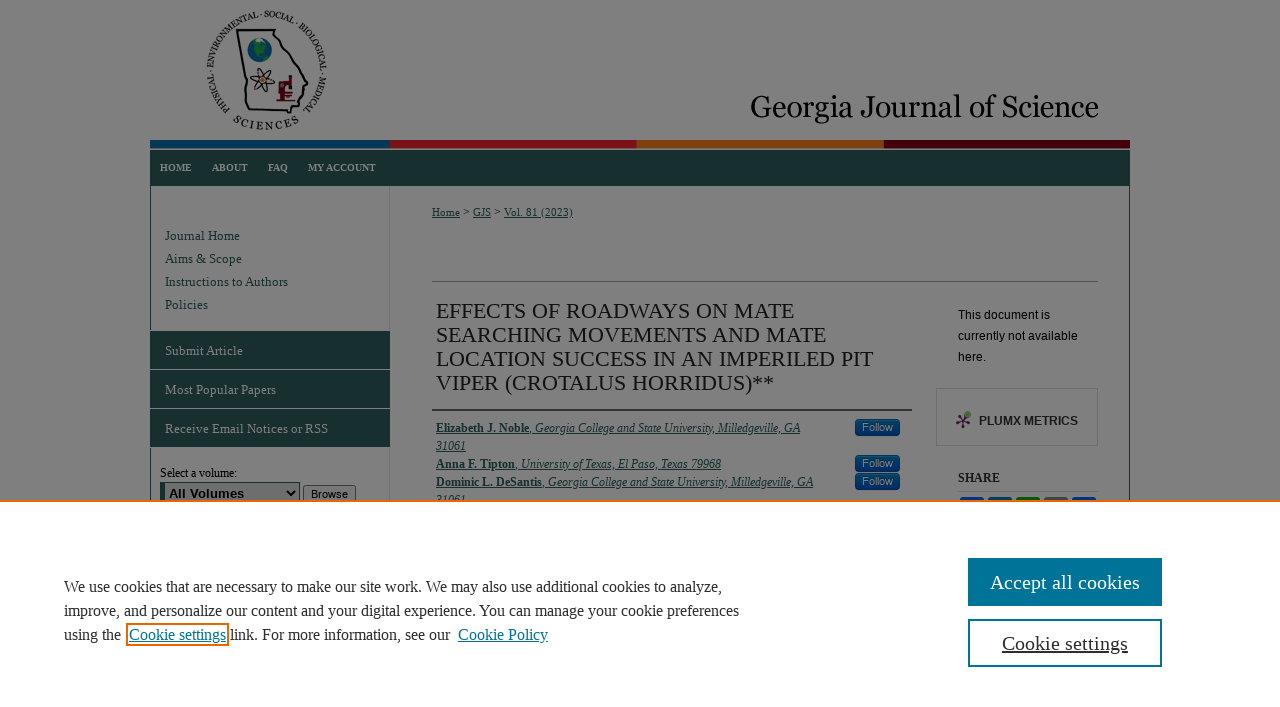

--- FILE ---
content_type: text/html; charset=UTF-8
request_url: https://digitalcommons.gaacademy.org/gjs/vol81/iss1/28/
body_size: 8425
content:

<!DOCTYPE html>
<html lang="en">
<head><!-- inj yui3-seed: --><script type='text/javascript' src='//cdnjs.cloudflare.com/ajax/libs/yui/3.6.0/yui/yui-min.js'></script><script type='text/javascript' src='//ajax.googleapis.com/ajax/libs/jquery/1.10.2/jquery.min.js'></script><!-- Adobe Analytics --><script type='text/javascript' src='https://assets.adobedtm.com/4a848ae9611a/d0e96722185b/launch-d525bb0064d8.min.js'></script><script type='text/javascript' src=/assets/nr_browser_production.js></script>

<!-- def.1 -->
<meta charset="utf-8">
<meta name="viewport" content="width=device-width">
<title>
"EFFECTS OF ROADWAYS ON MATE SEARCHING MOVEMENTS AND MATE LOCATION SUCC" by Elizabeth J. Noble, Anna F. Tipton et al.
</title>


<!-- FILE article_meta-tags.inc --><!-- FILE: /srv/sequoia/main/data/assets/site/article_meta-tags.inc -->
<meta itemprop="name" content="EFFECTS OF ROADWAYS ON MATE SEARCHING MOVEMENTS AND MATE LOCATION SUCCESS IN AN IMPERILED PIT VIPER (CROTALUS HORRIDUS)**">
<meta property="og:title" content="EFFECTS OF ROADWAYS ON MATE SEARCHING MOVEMENTS AND MATE LOCATION SUCCESS IN AN IMPERILED PIT VIPER (CROTALUS HORRIDUS)**">
<meta name="twitter:title" content="EFFECTS OF ROADWAYS ON MATE SEARCHING MOVEMENTS AND MATE LOCATION SUCCESS IN AN IMPERILED PIT VIPER (CROTALUS HORRIDUS)**">
<meta property="article:author" content="Elizabeth J Noble">
<meta name="author" content="Elizabeth J Noble">
<meta property="article:author" content="Anna F Tipton">
<meta name="author" content="Anna F Tipton">
<meta property="article:author" content="Dominic L DeSantis">
<meta name="author" content="Dominic L DeSantis">
<meta name="robots" content="noodp, noydir">
<meta name="description" content="A detailed understanding of animal movement behavior is fundamental to effective conservation and management. Within populations, a diversity of movement strategies can be displayed in search of critical resources, and these strategies are influenced by multiple interacting factors related to individuals and the environment. Mating partners are one critical resource that often serves as a prominent selective force shaping movement during mating seasons. For many large-bodied snakes, such as pit vipers (Viperidae: Crotalinae), male mate-searching movements are the primary determinant of mate location success. During this time, males incur significant risks associated with elevated movement. In an increasingly human-modified world, this often includes more frequent interactions with anthropogenic landscape features, such as roadways. A recent range-wide status assessment for Timber Rattlesnakes (Crotalus horridus) identified roadways among the leading threats to population persistence. More narrowly, roads are implicated in recent declines for C. horridus populations in the Piedmont ecoregion of Georgia, USA. Before effective mitigation strategies can be developed, it is critical to identify behavioral mechanisms that mediate the relative risk that roads pose to populations and individuals. Even in the absence of significant road mortality, sub-lethal effects of roads have been well documented for other wildlife but remain largely untested in snakes. In order to fill these gaps and better inform conservation, I propose an integration of radio telemetry and accelerometry to quantify the effects of proximity to roads and road interaction frequency on mate searching movements and mate location success in C. horridus from the Georgia Piedmont.">
<meta itemprop="description" content="A detailed understanding of animal movement behavior is fundamental to effective conservation and management. Within populations, a diversity of movement strategies can be displayed in search of critical resources, and these strategies are influenced by multiple interacting factors related to individuals and the environment. Mating partners are one critical resource that often serves as a prominent selective force shaping movement during mating seasons. For many large-bodied snakes, such as pit vipers (Viperidae: Crotalinae), male mate-searching movements are the primary determinant of mate location success. During this time, males incur significant risks associated with elevated movement. In an increasingly human-modified world, this often includes more frequent interactions with anthropogenic landscape features, such as roadways. A recent range-wide status assessment for Timber Rattlesnakes (Crotalus horridus) identified roadways among the leading threats to population persistence. More narrowly, roads are implicated in recent declines for C. horridus populations in the Piedmont ecoregion of Georgia, USA. Before effective mitigation strategies can be developed, it is critical to identify behavioral mechanisms that mediate the relative risk that roads pose to populations and individuals. Even in the absence of significant road mortality, sub-lethal effects of roads have been well documented for other wildlife but remain largely untested in snakes. In order to fill these gaps and better inform conservation, I propose an integration of radio telemetry and accelerometry to quantify the effects of proximity to roads and road interaction frequency on mate searching movements and mate location success in C. horridus from the Georgia Piedmont.">
<meta name="twitter:description" content="A detailed understanding of animal movement behavior is fundamental to effective conservation and management. Within populations, a diversity of movement strategies can be displayed in search of critical resources, and these strategies are influenced by multiple interacting factors related to individuals and the environment. Mating partners are one critical resource that often serves as a prominent selective force shaping movement during mating seasons. For many large-bodied snakes, such as pit vipers (Viperidae: Crotalinae), male mate-searching movements are the primary determinant of mate location success. During this time, males incur significant risks associated with elevated movement. In an increasingly human-modified world, this often includes more frequent interactions with anthropogenic landscape features, such as roadways. A recent range-wide status assessment for Timber Rattlesnakes (Crotalus horridus) identified roadways among the leading threats to population persistence. More narrowly, roads are implicated in recent declines for C. horridus populations in the Piedmont ecoregion of Georgia, USA. Before effective mitigation strategies can be developed, it is critical to identify behavioral mechanisms that mediate the relative risk that roads pose to populations and individuals. Even in the absence of significant road mortality, sub-lethal effects of roads have been well documented for other wildlife but remain largely untested in snakes. In order to fill these gaps and better inform conservation, I propose an integration of radio telemetry and accelerometry to quantify the effects of proximity to roads and road interaction frequency on mate searching movements and mate location success in C. horridus from the Georgia Piedmont.">
<meta property="og:description" content="A detailed understanding of animal movement behavior is fundamental to effective conservation and management. Within populations, a diversity of movement strategies can be displayed in search of critical resources, and these strategies are influenced by multiple interacting factors related to individuals and the environment. Mating partners are one critical resource that often serves as a prominent selective force shaping movement during mating seasons. For many large-bodied snakes, such as pit vipers (Viperidae: Crotalinae), male mate-searching movements are the primary determinant of mate location success. During this time, males incur significant risks associated with elevated movement. In an increasingly human-modified world, this often includes more frequent interactions with anthropogenic landscape features, such as roadways. A recent range-wide status assessment for Timber Rattlesnakes (Crotalus horridus) identified roadways among the leading threats to population persistence. More narrowly, roads are implicated in recent declines for C. horridus populations in the Piedmont ecoregion of Georgia, USA. Before effective mitigation strategies can be developed, it is critical to identify behavioral mechanisms that mediate the relative risk that roads pose to populations and individuals. Even in the absence of significant road mortality, sub-lethal effects of roads have been well documented for other wildlife but remain largely untested in snakes. In order to fill these gaps and better inform conservation, I propose an integration of radio telemetry and accelerometry to quantify the effects of proximity to roads and road interaction frequency on mate searching movements and mate location success in C. horridus from the Georgia Piedmont.">
<meta name="keywords" content="movement ecology, pit viper, rattlesnake, animal behavior, telemetry">
<meta name="bepress_citation_journal_title" content="Georgia Journal of Science">
<meta name="bepress_citation_firstpage" content="28">
<meta name="bepress_citation_author" content="Noble, Elizabeth J">
<meta name="bepress_citation_author_institution" content="Georgia College and State University, Milledgeville, GA 31061">
<meta name="bepress_citation_author" content="Tipton, Anna F">
<meta name="bepress_citation_author_institution" content="University of Texas, El Paso, Texas 79968">
<meta name="bepress_citation_author" content="DeSantis, Dominic L">
<meta name="bepress_citation_author_institution" content="Georgia College and State University, Milledgeville, GA 31061">
<meta name="bepress_citation_title" content="EFFECTS OF ROADWAYS ON MATE SEARCHING MOVEMENTS AND MATE LOCATION SUCCESS IN AN IMPERILED PIT VIPER (CROTALUS HORRIDUS)**">
<meta name="bepress_citation_date" content="2023">
<meta name="bepress_citation_volume" content="81">
<meta name="bepress_citation_issue" content="1">
<!-- FILE: /srv/sequoia/main/data/assets/site/ir_download_link.inc -->
<!-- FILE: /srv/sequoia/main/data/assets/site/article_meta-tags.inc (cont) -->
<meta name="bepress_citation_abstract_html_url" content="https://digitalcommons.gaacademy.org/gjs/vol81/iss1/28">
<meta name="bepress_citation_issn" content="0147-9369">
<meta name="bepress_citation_online_date" content="2023/1/31">
<meta name="viewport" content="width=device-width">
<!-- Additional Twitter data -->
<meta name="twitter:card" content="summary">
<!-- Additional Open Graph data -->
<meta property="og:type" content="article">
<meta property="og:url" content="https://digitalcommons.gaacademy.org/gjs/vol81/iss1/28">
<meta property="og:site_name" content="Digital Commons @ the Georgia Academy of Science">




<!-- FILE: article_meta-tags.inc (cont) -->
<meta name="bepress_is_article_cover_page" content="1">


<!-- sh.1 -->
<link rel="stylesheet" href="/gjs/ir-journal-style.css" type="text/css" media="screen">
<link rel="alternate" type="application/rss+xml" title="Georgia Journal of Science Newsfeed" href="/gjs/recent.rss">
<link rel="shortcut icon" href="/favicon.ico" type="image/x-icon">

<link type="text/css" rel="stylesheet" href="/assets/floatbox/floatbox.css">
<script type="text/javascript" src="/assets/jsUtilities.js"></script>
<script type="text/javascript" src="/assets/footnoteLinks.js"></script>
<link rel="stylesheet" href="/ir-print.css" type="text/css" media="print">
<!--[if IE]>
<link rel="stylesheet" href="/ir-ie.css" type="text/css" media="screen">
<![endif]-->
<!-- end sh.1 -->




<script type="text/javascript">var pageData = {"page":{"environment":"prod","productName":"bpdg","language":"en","name":"ir_journal:volume:issue:article","businessUnit":"els:rp:st"},"visitor":{}};</script>

</head>
<body >
<!-- FILE /srv/sequoia/main/data/assets/site/ir_journal/header.pregen -->
	<!-- FILE: /srv/sequoia/main/data/journals/digitalcommons.gaacademy.org/gjs/assets/header_inherit.inc --><div id="gjs">
	<a href="http://digitalcommons.gaacademy.org/gjs" title="Georgia Journal of Science" id="header-banner" >
		
    		<!-- FILE: /srv/sequoia/main/data/digitalcommons.gaacademy.org/assets/header.pregen --><!-- FILE: /srv/sequoia/main/data/assets/site/mobile_nav.inc --><!--[if !IE]>-->
<script src="/assets/scripts/dc-mobile/dc-responsive-nav.js"></script>

<header id="mobile-nav" class="nav-down device-fixed-height" style="visibility: hidden;">
  
  
  <nav class="nav-collapse">
    <ul>
      <li class="menu-item active device-fixed-width"><a href="https://digitalcommons.gaacademy.org" title="Home" data-scroll >Home</a></li>
      <li class="menu-item device-fixed-width"><a href="https://digitalcommons.gaacademy.org/do/search/advanced/" title="Search" data-scroll ><i class="icon-search"></i> Search</a></li>
      <li class="menu-item device-fixed-width"><a href="https://digitalcommons.gaacademy.org/communities.html" title="Browse" data-scroll >Browse Collections</a></li>
      <li class="menu-item device-fixed-width"><a href="/cgi/myaccount.cgi?context=" title="My Account" data-scroll >My Account</a></li>
      <li class="menu-item device-fixed-width"><a href="https://digitalcommons.gaacademy.org/about.html" title="About" data-scroll >About</a></li>
      <li class="menu-item device-fixed-width"><a href="https://network.bepress.com" title="Digital Commons Network" data-scroll ><img width="16" height="16" alt="DC Network" style="vertical-align:top;" src="/assets/md5images/8e240588cf8cd3a028768d4294acd7d3.png"> Digital Commons Network™</a></li>
    </ul>
  </nav>
</header>

<script src="/assets/scripts/dc-mobile/dc-mobile-nav.js"></script>
<!--<![endif]-->
<!-- FILE: /srv/sequoia/main/data/digitalcommons.gaacademy.org/assets/header.pregen (cont) -->

<div id="gaacademy">
<div id="container"><a href="#main" class="skiplink" accesskey="2" >Skip to main content</a>

<div id="header">
<!-- FILE: /srv/sequoia/main/data/assets/site/ir_logo.inc -->




	<div id="logo">
		<a href="http://gaacademy.org/" title="Georgia Academy of Science" >
			<img alt="Digital Commons @ the Georgia Academy of Science" border="0" width='240' height='150' src="/assets/md5images/e259d173574cd9441376c3d2261403e7.gif">
		</a>
	</div>








<!-- FILE: /srv/sequoia/main/data/digitalcommons.gaacademy.org/assets/header.pregen (cont) -->
<div id="pagetitle">

<h1><a href="https://digitalcommons.gaacademy.org" title="Digital Commons @ the Georgia Academy of Science" >Digital Commons @ the Georgia Academy of Science</a></h1>
</div>
</div><div id="navigation"><!-- FILE: /srv/sequoia/main/data/assets/site/ir_navigation.inc --><div id="tabs" role="navigation" aria-label="Main"><ul><li id="tabone"><a href="https://digitalcommons.gaacademy.org" title="Home" ><span>Home</span></a></li><li id="tabtwo"><a href="https://digitalcommons.gaacademy.org/about.html" title="About" ><span>About</span></a></li><li id="tabthree"><a href="https://digitalcommons.gaacademy.org/faq.html" title="FAQ" ><span>FAQ</span></a></li><li id="tabfour"><a href="https://digitalcommons.gaacademy.org/cgi/myaccount.cgi?context=" title="My Account" ><span>My Account</span></a></li></ul></div>


<!-- FILE: /srv/sequoia/main/data/digitalcommons.gaacademy.org/assets/header.pregen (cont) --></div>



<div id="wrapper">
<div id="content">
<div id="main" class="text"><!-- FILE: /srv/sequoia/main/data/journals/digitalcommons.gaacademy.org/gjs/assets/header_inherit.inc (cont) -->
    
	</a>
<!-- FILE: /srv/sequoia/main/data/assets/site/ir_journal/ir_breadcrumb.inc -->
	<ul id="pager">
		<li>&nbsp;</li>
		 
		<li>&nbsp;</li> 
		
	</ul>

<div class="crumbs" role="navigation" aria-label="Breadcrumb">
	<p>
		

		
		
		
			<a href="https://digitalcommons.gaacademy.org" class="ignore" >Home</a>
		
		
		
		
		
		
		
		
		 <span aria-hidden="true">&gt;</span> 
			<a href="https://digitalcommons.gaacademy.org/gjs" class="ignore" >GJS</a>
		
		
		
		 <span aria-hidden="true">&gt;</span> 
			<a href="https://digitalcommons.gaacademy.org/gjs/vol81" class="ignore" >Vol. 81 (2023)</a>
		
		
		
		
		
		
		
		
		
		
		
	</p>
</div>

<div class="clear">&nbsp;</div>
<!-- FILE: /srv/sequoia/main/data/journals/digitalcommons.gaacademy.org/gjs/assets/header_inherit.inc (cont) -->




	<!-- FILE: /srv/sequoia/main/data/assets/site/ir_journal/volume/issue/ir_journal_logo.inc -->





 





<!-- FILE: /srv/sequoia/main/data/journals/digitalcommons.gaacademy.org/gjs/assets/header_inherit.inc (cont) -->
<!-- FILE: /srv/sequoia/main/data/assets/site/ir_journal/header.pregen (cont) -->


<script type="text/javascript" src="/assets/floatbox/floatbox.js"></script>
<!-- FILE: /srv/sequoia/main/data/assets/site/ir_journal/article_info.inc --><!-- FILE: /srv/sequoia/main/data/assets/site/openurl.inc -->
<!-- FILE: /srv/sequoia/main/data/assets/site/ir_journal/article_info.inc (cont) -->
<!-- FILE: /srv/sequoia/main/data/assets/site/ir_download_link.inc -->
<!-- FILE: /srv/sequoia/main/data/assets/site/ir_journal/article_info.inc (cont) -->
<!-- FILE: /srv/sequoia/main/data/assets/site/ir_journal/ir_article_header.inc --><div id="sub">
<div id="alpha"><!-- FILE: /srv/sequoia/main/data/assets/site/ir_journal/article_info.inc (cont) --><div id='title' class='element'>
<h1>EFFECTS OF ROADWAYS ON MATE SEARCHING MOVEMENTS AND MATE LOCATION SUCCESS IN AN IMPERILED PIT VIPER (CROTALUS HORRIDUS)**</h1>
</div>
<div class='clear'></div>
<div id='authors' class='element'>
<h2 class='visually-hidden'>Authors</h2>
<p class="author"><a href='https://digitalcommons.gaacademy.org/do/search/?q=%28author%3A%22Elizabeth%20J.%20Noble%22%20AND%20-bp_author_id%3A%5B%2A%20TO%20%2A%5D%29%20OR%20bp_author_id%3A%28%22874c3b41-4a40-494f-87a9-0b4d73b06ac5%22%29&start=0&context=8058202'><strong>Elizabeth J. Noble</strong>, <em>Georgia College and State University, Milledgeville, GA 31061</em></a><a rel="nofollow" href="https://network.bepress.com/api/follow/subscribe?user=YWUwYTMzYmE1YzAzYTkxNw%3D%3D&amp;institution=MGIyNzRmNDJjY2ZjOWIwZA%3D%3D&amp;format=html" data-follow-set="user:YWUwYTMzYmE1YzAzYTkxNw== institution:MGIyNzRmNDJjY2ZjOWIwZA==" title="Follow Elizabeth J. Noble" class="btn followable">Follow</a><br />
<a href='https://digitalcommons.gaacademy.org/do/search/?q=%28author%3A%22Anna%20F.%20Tipton%22%20AND%20-bp_author_id%3A%5B%2A%20TO%20%2A%5D%29%20OR%20bp_author_id%3A%28%22a2474f7a-a9de-4951-abcc-9ff79a36c304%22%29&start=0&context=8058202'><strong>Anna F. Tipton</strong>, <em>University of Texas, El Paso, Texas 79968</em></a><a rel="nofollow" href="https://network.bepress.com/api/follow/subscribe?user=OGM0ZDBhZTU3MzE3MzIzNw%3D%3D&amp;institution=MGIyNzRmNDJjY2ZjOWIwZA%3D%3D&amp;format=html" data-follow-set="user:OGM0ZDBhZTU3MzE3MzIzNw== institution:MGIyNzRmNDJjY2ZjOWIwZA==" title="Follow Anna F. Tipton" class="btn followable">Follow</a><br />
<a href='https://digitalcommons.gaacademy.org/do/search/?q=%28author%3A%22Dominic%20L.%20DeSantis%22%20AND%20-bp_author_id%3A%5B%2A%20TO%20%2A%5D%29%20OR%20bp_author_id%3A%28%2212f19448-0e8d-47ef-9056-6b5ec401f07e%22%29&start=0&context=8058202'><strong>Dominic L. DeSantis</strong>, <em>Georgia College and State University, Milledgeville, GA 31061</em></a><a rel="nofollow" href="https://network.bepress.com/api/follow/subscribe?user=MGQyOTU4ZjUwOGZhNzNmMA%3D%3D&amp;institution=MGIyNzRmNDJjY2ZjOWIwZA%3D%3D&amp;format=html" data-follow-set="user:MGQyOTU4ZjUwOGZhNzNmMA== institution:MGIyNzRmNDJjY2ZjOWIwZA==" title="Follow Dominic L. DeSantis" class="btn followable">Follow</a><br />
</p></div>
<div class='clear'></div>
<div id='abstract' class='element'>
<h2 class='field-heading'>Abstract</h2>
<p>A detailed understanding of animal movement behavior is fundamental to effective conservation and management. Within populations, a diversity of movement strategies can be displayed in search of critical resources, and these strategies are influenced by multiple interacting factors related to individuals and the environment. Mating partners are one critical resource that often serves as a prominent selective force shaping movement during mating seasons. For many large-bodied snakes, such as pit vipers (Viperidae: Crotalinae), male mate-searching movements are the primary determinant of mate location success. During this time, males incur significant risks associated with elevated movement. In an increasingly human-modified world, this often includes more frequent interactions with anthropogenic landscape features, such as roadways. A recent range-wide status assessment for Timber Rattlesnakes (Crotalus horridus) identified roadways among the leading threats to population persistence. More narrowly, roads are implicated in recent declines for C. horridus populations in the Piedmont ecoregion of Georgia, USA. Before effective mitigation strategies can be developed, it is critical to identify behavioral mechanisms that mediate the relative risk that roads pose to populations and individuals. Even in the absence of significant road mortality, sub-lethal effects of roads have been well documented for other wildlife but remain largely untested in snakes. In order to fill these gaps and better inform conservation, I propose an integration of radio telemetry and accelerometry to quantify the effects of proximity to roads and road interaction frequency on mate searching movements and mate location success in C. horridus from the Georgia Piedmont.</p>
</div>
<div class='clear'></div>
<div id='acknowledgements' class='element'>
<h2 class='field-heading'>Acknowledgements</h2>
<p>GCSU Dept. of Biological and Environmental Sciences</p>
</div>
<div class='clear'></div>
<div id='recommended_citation' class='element'>
<h2 class='field-heading'>Recommended Citation</h2>
<!-- FILE: /srv/sequoia/main/data/journals/digitalcommons.gaacademy.org/gjs/assets/volume/issue/ir_citation.inc -->
<p class="citation">
    Noble, Elizabeth J.; Tipton, Anna F.; and DeSantis, Dominic L.
        (2023)
    "EFFECTS OF ROADWAYS ON MATE SEARCHING MOVEMENTS AND MATE LOCATION SUCCESS IN AN IMPERILED PIT VIPER (CROTALUS HORRIDUS)**,"
    <em>Georgia Journal of Science</em>, Vol. 81, No. 1</magic>, Article 28.
<br>
    Available at:
        https://digitalcommons.gaacademy.org/gjs/vol81/iss1/28
</p>
<!-- FILE: /srv/sequoia/main/data/assets/site/ir_journal/article_info.inc (cont) --></div>
<div class='clear'></div>
</div>
    </div>
    <div id='beta_7-3'>
<!-- FILE: /srv/sequoia/main/data/assets/site/info_box_7_3.inc --><!-- FILE: /srv/sequoia/main/data/assets/site/openurl.inc -->
<!-- FILE: /srv/sequoia/main/data/assets/site/info_box_7_3.inc (cont) -->
<!-- FILE: /srv/sequoia/main/data/assets/site/ir_download_link.inc -->
<!-- FILE: /srv/sequoia/main/data/assets/site/info_box_7_3.inc (cont) -->
	<!-- FILE: /srv/sequoia/main/data/assets/site/info_box_download_button.inc --><div class="aside download-button">
   <p class="no-file">This document is currently not available here.</p> 
</div>
<!-- FILE: /srv/sequoia/main/data/assets/site/info_box_7_3.inc (cont) -->
	<!-- FILE: /srv/sequoia/main/data/assets/site/info_box_embargo.inc -->
<!-- FILE: /srv/sequoia/main/data/assets/site/info_box_7_3.inc (cont) -->
<!-- FILE: /srv/sequoia/main/data/assets/site/info_box_custom_upper.inc -->
<!-- FILE: /srv/sequoia/main/data/assets/site/info_box_7_3.inc (cont) -->
<!-- FILE: /srv/sequoia/main/data/assets/site/info_box_openurl.inc -->
<!-- FILE: /srv/sequoia/main/data/assets/site/info_box_7_3.inc (cont) -->
<!-- FILE: /srv/sequoia/main/data/assets/site/info_box_article_metrics.inc -->
<div id="article-stats" class="aside hidden">
    <p class="article-downloads-wrapper hidden"><span id="article-downloads"></span> DOWNLOADS</p>
    <p class="article-stats-date hidden">Since January 31, 2023</p>
    <p class="article-plum-metrics">
        <a href="https://plu.mx/plum/a/?repo_url=https://digitalcommons.gaacademy.org/gjs/vol81/iss1/28" class="plumx-plum-print-popup plum-bigben-theme" data-badge="true" data-hide-when-empty="true" ></a>
    </p>
</div>
<script type="text/javascript" src="//cdn.plu.mx/widget-popup.js"></script>
<!-- Article Download Counts -->
<script type="text/javascript" src="/assets/scripts/article-downloads.pack.js"></script>
<script type="text/javascript">
    insertDownloads(33386486);
</script>
<!-- Add border to Plum badge & download counts when visible -->
<script>
// bind to event when PlumX widget loads
jQuery('body').bind('plum:widget-load', function(e){
// if Plum badge is visible
  if (jQuery('.PlumX-Popup').length) {
// remove 'hidden' class
  jQuery('#article-stats').removeClass('hidden');
  jQuery('.article-stats-date').addClass('plum-border');
  }
});
// bind to event when page loads
jQuery(window).bind('load',function(e){
// if DC downloads are visible
  if (jQuery('#article-downloads').text().length > 0) {
// add border to aside
  jQuery('#article-stats').removeClass('hidden');
  }
});
</script>
<!-- Adobe Analytics: Download Click Tracker -->
<script>
$(function() {
  // Download button click event tracker for PDFs
  $(".aside.download-button").on("click", "a#pdf", function(event) {
    pageDataTracker.trackEvent('navigationClick', {
      link: {
          location: 'aside download-button',
          name: 'pdf'
      }
    });
  });
  // Download button click event tracker for native files
  $(".aside.download-button").on("click", "a#native", function(event) {
    pageDataTracker.trackEvent('navigationClick', {
        link: {
            location: 'aside download-button',
            name: 'native'
        }
     });
  });
});
</script>
<!-- FILE: /srv/sequoia/main/data/assets/site/info_box_7_3.inc (cont) -->
	<!-- FILE: /srv/sequoia/main/data/assets/site/info_box_disciplines.inc -->
<!-- FILE: /srv/sequoia/main/data/assets/site/info_box_7_3.inc (cont) -->
<!-- FILE: /srv/sequoia/main/data/assets/site/bookmark_widget.inc -->
<div id="share" class="aside">
<h2>Share</h2>
	<div class="a2a_kit a2a_kit_size_24 a2a_default_style">
    	<a class="a2a_button_facebook"></a>
    	<a class="a2a_button_linkedin"></a>
		<a class="a2a_button_whatsapp"></a>
		<a class="a2a_button_email"></a>
    	<a class="a2a_dd"></a>
    	<script async src="https://static.addtoany.com/menu/page.js"></script>
	</div>
</div>
<!-- FILE: /srv/sequoia/main/data/assets/site/info_box_7_3.inc (cont) -->
<!-- FILE: /srv/sequoia/main/data/assets/site/info_box_geolocate.inc --><!-- FILE: /srv/sequoia/main/data/assets/site/ir_geolocate_enabled_and_displayed.inc -->
<!-- FILE: /srv/sequoia/main/data/assets/site/info_box_geolocate.inc (cont) -->
<!-- FILE: /srv/sequoia/main/data/assets/site/info_box_7_3.inc (cont) -->
	<!-- FILE: /srv/sequoia/main/data/assets/site/zotero_coins.inc -->
<span class="Z3988" title="ctx_ver=Z39.88-2004&amp;rft_val_fmt=info%3Aofi%2Ffmt%3Akev%3Amtx%3Ajournal&amp;rft_id=https%3A%2F%2Fdigitalcommons.gaacademy.org%2Fgjs%2Fvol81%2Fiss1%2F28&amp;rft.atitle=EFFECTS%20OF%20ROADWAYS%20ON%20MATE%20SEARCHING%20MOVEMENTS%20AND%20MATE%20LOCATION%20SUCCESS%20IN%20AN%20IMPERILED%20PIT%20VIPER%20%28CROTALUS%20HORRIDUS%29%2A%2A&amp;rft.aufirst=Elizabeth&amp;rft.aulast=Noble&amp;rft.au=Anna%20Tipton&amp;rft.au=Dominic%20DeSantis&amp;rft.jtitle=Georgia%20Journal%20of%20Science&amp;rft.volume=81&amp;rft.issue=1&amp;rft.issn=0147-9369&amp;rft.date=2023-01-31">COinS</span>
<!-- FILE: /srv/sequoia/main/data/assets/site/info_box_7_3.inc (cont) -->
<!-- FILE: /srv/sequoia/main/data/assets/site/info_box_custom_lower.inc -->
<!-- FILE: /srv/sequoia/main/data/assets/site/info_box_7_3.inc (cont) -->
<!-- FILE: /srv/sequoia/main/data/assets/site/ir_journal/article_info.inc (cont) --></div>
<div class='clear'>&nbsp;</div>
<!-- FILE: /srv/sequoia/main/data/assets/site/ir_article_custom_fields.inc -->
<!-- FILE: /srv/sequoia/main/data/assets/site/ir_journal/article_info.inc (cont) -->
<!-- FILE: /srv/sequoia/main/data/assets/site/ir_journal/volume/issue/article/index.html (cont) --> 

<!-- FILE /srv/sequoia/main/data/assets/site/ir_journal/footer.pregen -->
	<!-- FILE: /srv/sequoia/main/data/assets/site/ir_journal/footer_inherit_7_8.inc -->					</div>

	<div class="verticalalign">&nbsp;</div>
	<div class="clear">&nbsp;</div>

				</div>

					<div id="sidebar">
						<!-- FILE: /srv/sequoia/main/data/assets/site/ir_journal/ir_journal_sidebar_7_8.inc -->

	<!-- FILE: /srv/sequoia/main/data/journals/digitalcommons.gaacademy.org/gjs/assets/ir_journal_sidebar_links_7_8.inc --><ul class="sb-custom-journal">
	<li class="sb-home">
		<a href="https://digitalcommons.gaacademy.org/gjs" title="Georgia Journal of Science" accesskey="1" >
				Journal Home
		</a>
	</li>
		<li class="sb-aims">
			<a href="https://digitalcommons.gaacademy.org/gjs/aimsandscope.html" title="Aims and Scope" >
					Aims & Scope
			</a>
		</li>
		<li class="sb-instructions">
			<a href="https://digitalcommons.gaacademy.org/gjs/instructions_to_authors.html" title="Instructions to Authors" >
					Instructions to Authors
			</a>
		</li>
	</magic if hide_aimsandscope>
		<li class="sb-policies">
			<a href="https://digitalcommons.gaacademy.org/gjs/policies.html" title="Georgia Journal of Science Policies" >
					Policies
			</a>
		</li>
</ul><!-- FILE: /srv/sequoia/main/data/assets/site/ir_journal/ir_journal_sidebar_7_8.inc (cont) -->
		<!-- FILE: /srv/sequoia/main/data/assets/site/urc_badge.inc -->
<!-- FILE: /srv/sequoia/main/data/assets/site/ir_journal/ir_journal_sidebar_7_8.inc (cont) -->
	<!-- FILE: /srv/sequoia/main/data/assets/site/ir_journal/ir_journal_navcontainer_7_8.inc --><div id="navcontainer">
	<ul id="navlist">
			<li class="sb-submit">
					<a href="https://digitalcommons.gaacademy.org/cgi/submit.cgi?context=gjs" title="Submit Article to Georgia Journal of Science" >
						Submit Article</a>
			</li>
			<li class="sb-popular">
				<a href="https://digitalcommons.gaacademy.org/gjs/topdownloads.html" title="View the top downloaded papers" >
						Most Popular Papers
				</a>
			</li>
			<li class="sb-rss">
				<a href="https://digitalcommons.gaacademy.org/gjs/announcements.html" title="Receive notifications of new content" >
					Receive Email Notices or RSS
				</a>
			</li>
	</ul>
<!-- FILE: /srv/sequoia/main/data/assets/site/ir_journal/ir_journal_special_issue_7_8.inc -->
<!-- FILE: /srv/sequoia/main/data/assets/site/ir_journal/ir_journal_navcontainer_7_8.inc (cont) -->
</div><!-- FILE: /srv/sequoia/main/data/assets/site/ir_journal/ir_journal_sidebar_7_8.inc (cont) -->
	<!-- FILE: /srv/sequoia/main/data/assets/site/ir_journal/ir_journal_sidebar_search_7_8.inc --><div class="sidebar-search">
	<form method="post" action="https://digitalcommons.gaacademy.org/cgi/redirect.cgi" id="browse">
		<label for="url">
			Select a volume:
		</label>
			<br>
		<!-- FILE: /srv/sequoia/main/data/journals/digitalcommons.gaacademy.org/gjs/assets/ir_journal_volume_issue_popup_7_8.inc --><div>
	<span class="border">
							<select name="url" id="url">
						<option value="https://digitalcommons.gaacademy.org/gjs/all_issues.html">
							All Volumes
						</option>
								<option value="https://digitalcommons.gaacademy.org/gjs/vol83">
									Vol. 83
								</option>
								<option value="https://digitalcommons.gaacademy.org/gjs/vol82">
									Vol. 82
								</option>
								<option value="https://digitalcommons.gaacademy.org/gjs/vol81">
									Vol. 81
								</option>
								<option value="https://digitalcommons.gaacademy.org/gjs/vol80">
									Vol. 80
								</option>
								<option value="https://digitalcommons.gaacademy.org/gjs/vol79">
									Vol. 79
								</option>
								<option value="https://digitalcommons.gaacademy.org/gjs/vol78">
									Vol. 78
								</option>
								<option value="https://digitalcommons.gaacademy.org/gjs/vol77">
									Vol. 77
								</option>
								<option value="https://digitalcommons.gaacademy.org/gjs/vol76">
									Vol. 76
								</option>
								<option value="https://digitalcommons.gaacademy.org/gjs/vol75">
									Vol. 75
								</option>
								<option value="https://digitalcommons.gaacademy.org/gjs/vol74">
									Vol. 74
								</option>
								<option value="https://digitalcommons.gaacademy.org/gjs/vol73">
									Vol. 73
								</option>
								<option value="https://digitalcommons.gaacademy.org/gjs/vol72">
									Vol. 72
								</option>
								<option value="https://digitalcommons.gaacademy.org/gjs/vol71">
									Vol. 71
								</option>
								<option value="https://digitalcommons.gaacademy.org/gjs/vol70">
									Vol. 70
								</option>
								<option value="https://digitalcommons.gaacademy.org/gjs/vol69">
									Vol. 69
								</option>
								<option value="https://digitalcommons.gaacademy.org/gjs/vol68">
									Vol. 68
								</option>
								<option value="https://digitalcommons.gaacademy.org/gjs/vol67">
									Vol. 67
								</option>
								<option value="https://digitalcommons.gaacademy.org/gjs/vol66">
									Vol. 66
								</option>
								<option value="https://digitalcommons.gaacademy.org/gjs/vol65">
									Vol. 65
								</option>
								<option value="https://digitalcommons.gaacademy.org/gjs/vol64">
									Vol. 64
								</option>
								<option value="https://digitalcommons.gaacademy.org/gjs/vol63">
									Vol. 63
								</option>
								<option value="https://digitalcommons.gaacademy.org/gjs/vol62">
									Vol. 62
								</option>
					</select>
		<input type="submit" value="Browse" class="searchbutton" style="font-size:11px;">
	</span>
</div>
<!-- FILE: /srv/sequoia/main/data/assets/site/ir_journal/ir_journal_sidebar_search_7_8.inc (cont) -->
			<div style="clear:left;">&nbsp;</div>
	</form>
	<!-- FILE: /srv/sequoia/main/data/assets/site/ir_sidebar_search_7_8.inc --><h2>Search</h2>
<form method='get' action='https://digitalcommons.gaacademy.org/do/search/' id="sidebar-search">
	<label for="search" accesskey="4">
		Enter search terms:
	</label>
		<div>
			<span class="border">
				<input type="text" name='q' class="search" id="search">
			</span> 
			<input type="submit" value="Search" class="searchbutton" style="font-size:11px;">
		</div>
	<label for="context">
		Select context to search:
	</label> 
		<div>
			<span class="border">
				<select name="fq" id="context">
						<option value='virtual_ancestor_link:"https://digitalcommons.gaacademy.org/gjs"'>in this journal</option>
					<option value='virtual_ancestor_link:"https://digitalcommons.gaacademy.org"'>in this repository</option>
					<option value='virtual_ancestor_link:"http:/"'>across all repositories</option>
				</select>
			</span>
		</div>
</form>
<p class="advanced">
		<a href="https://digitalcommons.gaacademy.org/do/search/advanced/?fq=virtual_ancestor_link:%22https://digitalcommons.gaacademy.org/gjs%22" >
			Advanced Search
		</a>
</p>
<!-- FILE: /srv/sequoia/main/data/assets/site/ir_journal/ir_journal_sidebar_search_7_8.inc (cont) -->
</div>
<!-- FILE: /srv/sequoia/main/data/assets/site/ir_journal/ir_journal_sidebar_7_8.inc (cont) -->
	<!-- FILE: /srv/sequoia/main/data/assets/site/ir_journal/ir_journal_issn_7_8.inc -->
	<div id="issn">
		<p class="sb-issn">ISSN: 0147-9369</p>
	</div>
	<div class="clear">&nbsp;</div>
<!-- FILE: /srv/sequoia/main/data/assets/site/ir_journal/ir_journal_sidebar_7_8.inc (cont) -->
	<!-- FILE: /srv/sequoia/main/data/assets/site/ir_journal/ir_journal_custom_lower_7_8.inc --><!-- FILE: /srv/sequoia/main/data/assets/site/ir_journal/ir_journal_sidebar_7_8.inc (cont) -->
	<!-- FILE: /srv/sequoia/main/data/assets/site/ir_journal/ir_custom_sidebar_images.inc --><!-- FILE: /srv/sequoia/main/data/assets/site/ir_journal/ir_journal_sidebar_7_8.inc (cont) -->
	<!-- FILE: /srv/sequoia/main/data/assets/site/ir_sidebar_geolocate.inc --><!-- FILE: /srv/sequoia/main/data/assets/site/ir_geolocate_enabled_and_displayed.inc -->
<!-- FILE: /srv/sequoia/main/data/assets/site/ir_sidebar_geolocate.inc (cont) -->
<!-- FILE: /srv/sequoia/main/data/assets/site/ir_journal/ir_journal_sidebar_7_8.inc (cont) -->
	<!-- FILE: /srv/sequoia/main/data/assets/site/ir_journal/ir_journal_custom_lowest_7_8.inc --><!-- FILE: /srv/sequoia/main/data/assets/site/ir_journal/ir_journal_sidebar_7_8.inc (cont) -->

<!-- FILE: /srv/sequoia/main/data/assets/site/ir_journal/footer_inherit_7_8.inc (cont) -->
							<div class="verticalalign">&nbsp;</div>
					</div>

			</div>

			
				<!-- FILE: /srv/sequoia/main/data/assets/site/ir_footer_content.inc --><div id="footer" role="contentinfo">
	
	
	<!-- FILE: /srv/sequoia/main/data/assets/site/ir_bepress_logo.inc --><div id="bepress">

<a href="https://www.elsevier.com/solutions/digital-commons" title="Elsevier - Digital Commons" >
	<em>Elsevier - Digital Commons</em>
</a>

</div>
<!-- FILE: /srv/sequoia/main/data/assets/site/ir_footer_content.inc (cont) -->
	<p>
		<a href="https://digitalcommons.gaacademy.org" title="Home page" accesskey="1" >Home</a> | 
		<a href="https://digitalcommons.gaacademy.org/about.html" title="About" >About</a> | 
		<a href="https://digitalcommons.gaacademy.org/faq.html" title="FAQ" >FAQ</a> | 
		<a href="/cgi/myaccount.cgi?context=" title="My Account Page" accesskey="3" >My Account</a> | 
		<a href="https://digitalcommons.gaacademy.org/accessibility.html" title="Accessibility Statement" accesskey="0" >Accessibility Statement</a>
	</p>
	<p>
	
	
		<a class="secondary-link" href="https://www.elsevier.com/legal/privacy-policy" title="Privacy Policy" >Privacy</a>
	
		<a class="secondary-link" href="https://www.elsevier.com/legal/elsevier-website-terms-and-conditions" title="Copyright Policy" >Copyright</a>	
	</p> 
	
</div>

<!-- FILE: /srv/sequoia/main/data/assets/site/ir_journal/footer_inherit_7_8.inc (cont) -->
					

		</div>
	</div>
</div>

<!-- FILE: /srv/sequoia/main/data/digitalcommons.gaacademy.org/assets/ir_analytics.inc --><script>
  (function(i,s,o,g,r,a,m){i['GoogleAnalyticsObject']=r;i[r]=i[r]||function(){
  (i[r].q=i[r].q||[]).push(arguments)},i[r].l=1*new Date();a=s.createElement(o),
  m=s.getElementsByTagName(o)[0];a.async=1;a.src=g;m.parentNode.insertBefore(a,m)
  })(window,document,'script','//www.google-analytics.com/analytics.js','ga');

  ga('create', 'UA-71123315-14', 'auto');
  ga('send', 'pageview');

</script><!-- FILE: /srv/sequoia/main/data/assets/site/ir_journal/footer_inherit_7_8.inc (cont) -->

<!-- FILE: /srv/sequoia/main/data/assets/site/ir_journal/footer.pregen (cont) -->

<script type='text/javascript' src='/assets/scripts/bpbootstrap-20160726.pack.js'></script><script type='text/javascript'>BPBootstrap.init({appendCookie:''})</script></body></html>


--- FILE ---
content_type: text/css
request_url: https://digitalcommons.gaacademy.org/gjs/ir-journal-style.css
body_size: -40
content:
 
	@import url("/gjs/ir-style.css");
	@import url("/ir-custom.css");
	@import url("/gjs/ir-custom.css");
	@import url("/ir-local.css");
	@import url("/gjs/ir-local.css");




--- FILE ---
content_type: text/css
request_url: https://digitalcommons.gaacademy.org/ir-local.css
body_size: 1187
content:
/*
-----------------------------------------------
bepress IR local stylesheet.
Author:   Lani Goto
Version:  Jan 2016
PLEASE SAVE THIS FILE LOCALLY!
----------------------------------------------- */

/* Header */

#gaacademy #header {
	height: 150px; }

#gaacademy #header #logo,
#gaacademy #header #logo * {
	width: 240px;
	height: 150px;
	padding: 0;
	margin: 0; }

#gaacademy #header #pagetitle,
#gaacademy #header h1,
#gaacademy #header h1 a {
	width: 740px;
	height: 150px;
	padding: 0;
	margin: 0;
	display: block; }

#gaacademy #header #pagetitle {
	margin-left: 240px; }

#gaacademy #header h1 a {
	background: #ffffff url(assets/md5images/32ac2ad39a1628da5334fea9ec886739.gif) top left no-repeat;
	text-indent: -9999px; }


/* Navigation */

#gaacademy #navigation {
	height: 36px; }

#gaacademy #navigation #tabs,
#gaacademy #navigation #tabs ul,
#gaacademy #navigation #tabs ul li {
	padding: 0;
	margin: 0; }

#gaacademy #navigation #tabs a {
	height: 36px;
	line-height: 36px;
	font-family: Georgia, "Times New Roman", Times, serif;
	font-size: 10px;
	font-weight: bold;
	text-transform: uppercase;
	color: #fff;
	background-color: #315f5f;
	padding: 0 10px;
	margin: 0;
	border: 0;
	float: left; }

#gaacademy #navigation #tabs a:hover,
#gaacademy #navigation #tabs a:active,
#gaacademy #navigation #tabs a:focus {
	text-decoration: underline; }


/* Sidebar */

#gaacademy #sidebar h2 {
	font-family: Georgia, "Times New Roman", Times, serif;
	font-size: 15px;
	font-weight: bold;
	color: #000;
	background-color: transparent;
	padding: 4px 0;
	border-top: 0;
	border-bottom: 0;
	text-indent: 15px; }

#gaacademy #sidebar a, 
#gaacademy #sidebar p.advanced a {
	font-family: Georgia, "Times New Roman", Times, serif;
	font-size: 13px;
	font-weight: normal;
	text-decoration: none; }

#gaacademy #sidebar a:hover,
#gaacademy #sidebar a:active,
#gaacademy #sidebar a:focus,
#gaacademy #sidebar p.advanced a:hover,
#gaacademy #sidebar p.advanced a:active,
#gaacademy #sidebar p.advanced a:focus {
	color: #000;
	background-color: transparent;
	text-decoration: underline; }

#gaacademy #sidebar #sidebar-search label {
	font-size: 13px;
	color: #000; }

#gaacademy #sidebar p.advanced + div {
	display: none; }


/* Main Content */

#gaacademy #content {
	background-color: transparent; }

#gaacademy #wrapper {
	background: #fff url(assets/md5images/d25b4d9284915fa28689c257ac896dcf.gif) top left repeat-y; }

#gaacademy #dcn-home h2 {
	font: normal 21px Georgia, "Times New Roman", Times, serif;
	padding-bottom: 5px;
	margin-top: 30px; }

#gaacademy #dcn-home #cover-browse h3 a {
	font: normal 15px Georgia, "Times New Roman", Times, serif;
	text-decoration: underline; }

#gaacademy #dcn-home .box.aag h2,
#gaacademy #dcn-home .box.potd h2{
	width: 267px;
	font: normal 16px Georgia, "Times New Roman", Times, serif;
	border-bottom: 1px solid #999; }

#gaacademy #dcn-home .box.aag h2 span.pull-right { 
	display: none; }

#gaacademy #dcn-home .box.aag a,
#gaacademy #dcn-home .box.potd a {
	font-size: 12px;
	border-bottom: 1px solid #999;
	background: none; }

#gaacademy #main.text .box a:link,
#gaacademy #main.text .box a:visited {
	font-size: 12px;
	text-decoration: none; }

#gaacademy #main.text .box a:hover,
#gaacademy #main.text .box a:active,
#gaacademy #main.text .box a:focus {
	text-decoration: underline; }

#gaacademy #main.text a:link,
#gaacademy #main.text a:visited {
	color: #315f5f;
	text-decoration: underline; }

#gaacademy #main.text a:hover,
#gaacademy #main.text a:active,
#gaacademy #main.text a:focus {
	color: #000;
	text-decoration: underline; }

#gaacademy #main.text a.recent-additions {
	border-bottom: none; }


/* Footer */

#gaacademy #footer,
#gaacademy #footer #bepress a {
	height: 75px;
	background-color: #315f5f; }

#gaacademy #footer p,
#gaacademy #footer p a {
	font-size: 12px;
	color: #fff;
	text-decoration: none; }

#gaacademy #footer p a:hover,
#gaacademy #footer p a:active,
#gaacademy #footer p a:focus {
	text-decoration: underline; }

/* Advanced Search */

.legacy #gaacademy #wrapper {
	background-image: none; }


/* Mobile */

.mbl #gaacademy #header #logo, 
.mbl #gaacademy #header #logo * {
	display: none !important; }

.mbl #gaacademy #header #pagetitle,
.mbl #gaacademy #header h1,
.mbl #gaacademy #header h1 a {
	width: 100% !important;
	height: 100% !important;
	padding: 0;
	margin: 0; }

.mbl #gaacademy #header #pagetitle {
	margin-left: 0 !important;
	background-size: 100% !important; }

.mbl #gaacademy #header h1 a {
	background: #ffffff url(assets/md5images/2353866893f683426aee1203fb7d52df.gif) top left no-repeat;
	text-indent: -9999px; }

--- FILE ---
content_type: text/css
request_url: https://digitalcommons.gaacademy.org/gjs/ir-local.css
body_size: 752
content:
/* -----------------------------------------------
IR journal local stylesheet.
Author:   Lani Goto
Version:  Feb 2016
PLEASE SAVE THIS FILE LOCALLY!
----------------------------------------------- */

/* Header */

#gjs #gaacademy #header h1 a {
	background: #fff url(../assets/md5images/1dc74046e41237778854a7fdae00937f.gif) top left no-repeat;
	text-indent: -9999px; }


/* Sidebar */

#gjs #gaacademy #sidebar p.site-follow {
	display: none; }

#gjs #gaacademy #sidebar a:hover,
#gjs #gaacademy #sidebar a:active,
#gjs #gaacademy #sidebar a:focus,
#gjs #gaacademy #sidebar p.advanced a:hover,
#gjs #gaacademy #sidebar p.advanced a:active,
#gjs #gaacademy #sidebar p.advanced a:focus {
	color: #000;
	text-decoration: underline; }

#gjs #gaacademy #sidebar ul#navlist {
	border-top: 1px solid #fff; }

#gjs #gaacademy #sidebar ul#navlist li a {
	color: #fff;
	background-color: #315f5f;
	text-decoration: none;
	border-bottom: 1px solid #fff; }

#gjs #gaacademy #sidebar ul#navlist li a:hover,
#gjs #gaacademy #sidebar ul#navlist li a:active,
#gjs #gaacademy #sidebar ul#navlist li a:focus {
	color: #000;
	background-color: transparent;
	text-decoration: underline; }

#gjs #gaacademy #sidebar #sidebar-search label,
#gjs #gaacademy .sidebar-search #browse label,
#gjs #gaacademy .sidebar-search h2,
#gjs #gaacademy #sidebar #issn p {
	color: #000; }

#gjs #gaacademy .sidebar-search h2 {
	border-top: none;
	border-bottom: none;
	background-color: transparent; }


/* Advanced Search */

.legacy #gjs #gaacademy #wrapper {
	background-image: none; }


/* Mobile */

.mbl #gjs #gaacademy #header #logo, 
.mbl #gjs #gaacademy #header #logo * {
	display: none !important; }

.mbl #gjs #gaacademy #header #pagetitle,
.mbl #gjs #gaacademy #header h1,
.mbl #gjs #gaacademy #header h1 a {
	width: 100% !important;
	height: 100% !important;
	padding: 0;
	margin: 0; }

.mbl #gjs #gaacademy #header #pagetitle {
	margin-left: 0 !important;
	background-size: 100% !important; }

.mbl #gjs #gaacademy #header h1 a {
	background: #fff url(../assets/md5images/45df4c66948513df51375136aa08fa00.gif) top left no-repeat;
	text-indent: -9999px; }
	
/* removing main-content title, pr 2/29/16 */

h2.inherit-title, h2.masthead { display: none; }	

h1, h2, h3, h5 { color: #000; }

/* localizing header link, pr 2/29/16 */

#header-banner {
	height: 150px;
	width: 740px;
	position: absolute;
	left: calc(50% - 250px); }
	
.mbl #header-banner  {
	left: 24.489795%; }	

--- FILE ---
content_type: text/plain
request_url: https://www.google-analytics.com/j/collect?v=1&_v=j102&a=608751456&t=pageview&_s=1&dl=https%3A%2F%2Fdigitalcommons.gaacademy.org%2Fgjs%2Fvol81%2Fiss1%2F28%2F&ul=en-us%40posix&dt=%22EFFECTS%20OF%20ROADWAYS%20ON%20MATE%20SEARCHING%20MOVEMENTS%20AND%20MATE%20LOCATION%20SUCC%22%20by%20Elizabeth%20J.%20Noble%2C%20Anna%20F.%20Tipton%20et%20al.&sr=1280x720&vp=1280x720&_u=IEBAAEABAAAAACAAI~&jid=740459782&gjid=769595979&cid=292010814.1769978959&tid=UA-71123315-14&_gid=85537378.1769978959&_r=1&_slc=1&z=1611949995
body_size: -454
content:
2,cG-C98PN5091W